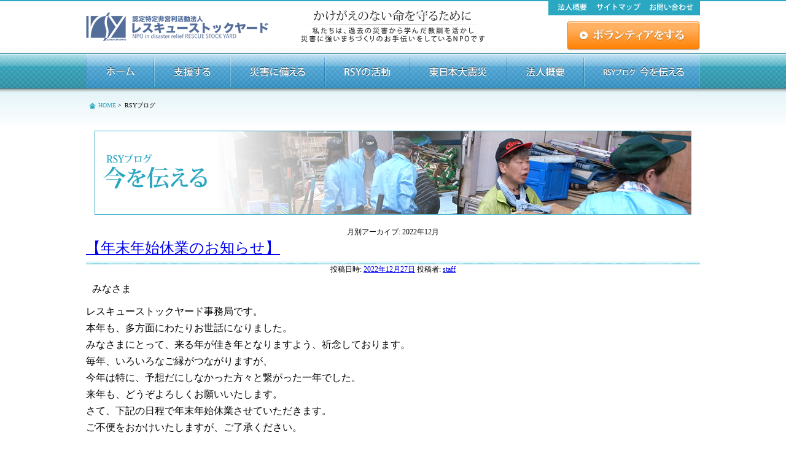

--- FILE ---
content_type: text/html; charset=UTF-8
request_url: https://rsy-nagoya.com/rsy/blog/2022/12
body_size: 38166
content:
<!DOCTYPE html>
<html xmlns:og="http://ogp.me/ns#">
<!--[if IE 6]>
<html id="ie6" lang="ja">
<![endif]-->
<!--[if IE 7]>
<html id="ie7" lang="ja">
<![endif]-->
<!--[if IE 8]>
<html id="ie8" lang="ja">
<![endif]-->
<!--[if !(IE 6) | !(IE 7) | !(IE 8)  ]><!-->
<html lang="ja">
<!--<![endif]-->
<head>
<meta name="keywords" content="NPO,災害,復興,まちづくり">
<meta charset="UTF-8" />
<meta name="viewport" content="width=device-width" />
<meta property="fb:app_id" content="414822891885542" />
<meta property="og:site_name" content="RSY">
<meta property="og:title" content="2022  12月">
<meta property="og:locale" content="ja_JP" />
<meta property="og:type" content="article" />
<meta property="og:url" content="https://rsy-nagoya.com/rsy/blog/2022/12/%e3%80%90%e5%b9%b4%e6%9c%ab%e5%b9%b4%e5%a7%8b%e4%bc%91%e6%a5%ad%e3%81%ae%e3%81%8a%e7%9f%a5%e3%82%89%e3%81%9b%e3%80%91-2.html" /> 
<meta property="og:image" content="https://rsy-nagoya.com/rsywp/wp-content/themes/themeRSY/images/site.png" />

<title>12月 | 2022 | RSYブログ</title>

<link rel="profile" href="http://gmpg.org/xfn/11" />
<link rel="stylesheet" type="text/css" media="all" href="https://rsy-nagoya.com/rsy/wp-content/themes/themeRSY/style.css" />
<link rel="pingback" href="https://rsy-nagoya.com/rsy/xmlrpc.php" />
<!--[if lt IE 9]>
<script src="https://rsy-nagoya.com/rsy/wp-content/themes/twentyeleven/js/html5.js" type="text/javascript"></script>
<![endif]-->
<link rel='dns-prefetch' href='//s.w.org' />
<link rel="alternate" type="application/rss+xml" title="RSYブログ &raquo; フィード" href="https://rsy-nagoya.com/rsy/feed" />
		<script type="text/javascript">
			window._wpemojiSettings = {"baseUrl":"https:\/\/s.w.org\/images\/core\/emoji\/2.2.1\/72x72\/","ext":".png","svgUrl":"https:\/\/s.w.org\/images\/core\/emoji\/2.2.1\/svg\/","svgExt":".svg","source":{"concatemoji":"https:\/\/rsy-nagoya.com\/rsy\/wp-includes\/js\/wp-emoji-release.min.js?ver=4.7.3"}};
			!function(a,b,c){function d(a){var b,c,d,e,f=String.fromCharCode;if(!k||!k.fillText)return!1;switch(k.clearRect(0,0,j.width,j.height),k.textBaseline="top",k.font="600 32px Arial",a){case"flag":return k.fillText(f(55356,56826,55356,56819),0,0),!(j.toDataURL().length<3e3)&&(k.clearRect(0,0,j.width,j.height),k.fillText(f(55356,57331,65039,8205,55356,57096),0,0),b=j.toDataURL(),k.clearRect(0,0,j.width,j.height),k.fillText(f(55356,57331,55356,57096),0,0),c=j.toDataURL(),b!==c);case"emoji4":return k.fillText(f(55357,56425,55356,57341,8205,55357,56507),0,0),d=j.toDataURL(),k.clearRect(0,0,j.width,j.height),k.fillText(f(55357,56425,55356,57341,55357,56507),0,0),e=j.toDataURL(),d!==e}return!1}function e(a){var c=b.createElement("script");c.src=a,c.defer=c.type="text/javascript",b.getElementsByTagName("head")[0].appendChild(c)}var f,g,h,i,j=b.createElement("canvas"),k=j.getContext&&j.getContext("2d");for(i=Array("flag","emoji4"),c.supports={everything:!0,everythingExceptFlag:!0},h=0;h<i.length;h++)c.supports[i[h]]=d(i[h]),c.supports.everything=c.supports.everything&&c.supports[i[h]],"flag"!==i[h]&&(c.supports.everythingExceptFlag=c.supports.everythingExceptFlag&&c.supports[i[h]]);c.supports.everythingExceptFlag=c.supports.everythingExceptFlag&&!c.supports.flag,c.DOMReady=!1,c.readyCallback=function(){c.DOMReady=!0},c.supports.everything||(g=function(){c.readyCallback()},b.addEventListener?(b.addEventListener("DOMContentLoaded",g,!1),a.addEventListener("load",g,!1)):(a.attachEvent("onload",g),b.attachEvent("onreadystatechange",function(){"complete"===b.readyState&&c.readyCallback()})),f=c.source||{},f.concatemoji?e(f.concatemoji):f.wpemoji&&f.twemoji&&(e(f.twemoji),e(f.wpemoji)))}(window,document,window._wpemojiSettings);
		</script>
		<style type="text/css">
img.wp-smiley,
img.emoji {
	display: inline !important;
	border: none !important;
	box-shadow: none !important;
	height: 1em !important;
	width: 1em !important;
	margin: 0 .07em !important;
	vertical-align: -0.1em !important;
	background: none !important;
	padding: 0 !important;
}
</style>
<link rel='https://api.w.org/' href='https://rsy-nagoya.com/rsy/wp-json/' />
<link rel="EditURI" type="application/rsd+xml" title="RSD" href="https://rsy-nagoya.com/rsy/xmlrpc.php?rsd" />
<link rel="wlwmanifest" type="application/wlwmanifest+xml" href="https://rsy-nagoya.com/rsy/wp-includes/wlwmanifest.xml" /> 
<meta name="generator" content="WordPress 4.7.3" />
<style data-context="foundation-flickity-css">/*! Flickity v2.0.2
http://flickity.metafizzy.co
---------------------------------------------- */.flickity-enabled{position:relative}.flickity-enabled:focus{outline:0}.flickity-viewport{overflow:hidden;position:relative;height:100%}.flickity-slider{position:absolute;width:100%;height:100%}.flickity-enabled.is-draggable{-webkit-tap-highlight-color:transparent;tap-highlight-color:transparent;-webkit-user-select:none;-moz-user-select:none;-ms-user-select:none;user-select:none}.flickity-enabled.is-draggable .flickity-viewport{cursor:move;cursor:-webkit-grab;cursor:grab}.flickity-enabled.is-draggable .flickity-viewport.is-pointer-down{cursor:-webkit-grabbing;cursor:grabbing}.flickity-prev-next-button{position:absolute;top:50%;width:44px;height:44px;border:none;border-radius:50%;background:#fff;background:hsla(0,0%,100%,.75);cursor:pointer;-webkit-transform:translateY(-50%);transform:translateY(-50%)}.flickity-prev-next-button:hover{background:#fff}.flickity-prev-next-button:focus{outline:0;box-shadow:0 0 0 5px #09F}.flickity-prev-next-button:active{opacity:.6}.flickity-prev-next-button.previous{left:10px}.flickity-prev-next-button.next{right:10px}.flickity-rtl .flickity-prev-next-button.previous{left:auto;right:10px}.flickity-rtl .flickity-prev-next-button.next{right:auto;left:10px}.flickity-prev-next-button:disabled{opacity:.3;cursor:auto}.flickity-prev-next-button svg{position:absolute;left:20%;top:20%;width:60%;height:60%}.flickity-prev-next-button .arrow{fill:#333}.flickity-page-dots{position:absolute;width:100%;bottom:-25px;padding:0;margin:0;list-style:none;text-align:center;line-height:1}.flickity-rtl .flickity-page-dots{direction:rtl}.flickity-page-dots .dot{display:inline-block;width:10px;height:10px;margin:0 8px;background:#333;border-radius:50%;opacity:.25;cursor:pointer}.flickity-page-dots .dot.is-selected{opacity:1}</style><style data-context="foundation-slideout-css">.slideout-menu{position:fixed;left:0;top:0;bottom:0;right:auto;z-index:0;width:256px;overflow-y:auto;-webkit-overflow-scrolling:touch;display:none}.slideout-menu.pushit-right{left:auto;right:0}.slideout-panel{position:relative;z-index:1;will-change:transform}.slideout-open,.slideout-open .slideout-panel,.slideout-open body{overflow:hidden}.slideout-open .slideout-menu{display:block}.pushit{display:none}</style><style type="text/css" id="custom-background-css">
body.custom-background { background-color: #f1f1f1; }
</style>
<style>.ios7.web-app-mode.has-fixed header{ background-color: rgba(3,122,221,.88);}</style>
<link href="https://rsy-nagoya.com/rsy/wp-content/themes/themeRSY/favicon.ico" rel="shortcut icon" />
<link rel="apple-touch-icon" href="https://rsy-nagoya.com/rsy/wp-content/themes/themeRSY/rsyicon.png" />
<script type="text/javascript" src="/js/jquery.min.js"></script>
<script type="text/javascript" src="/js/script.js"></script>
<script type="text/javascript" src="/js/nav.js"></script>

<!--テスト-->
</head>

<body class="archive date custom-background two-column right-sidebar">
<div id="wrapper">
<div id="header">
<div id="headerIn">
<p id="headline"><a href="/" title="NPO法人 レスキューストックヤード(RSY)">NPO法人 レスキューストックヤード(RSY)</a></p>
<p id="copy" class="text">かけがえのない命を守るために　私たちは、過去の災害から学んだ教訓を活かし災害に強いまちづくりのお手伝いをしているNPOです。</p>
<ul>
<li id="summary" class="text"><a href="/rsyabout/" title="法人概要">法人概要</a></li>
<li id="sitemap" class="text"><a href="/site_map.html" title="サイトマップ">サイトマップ</a></li>
<li id="contact" class="text"><a target="_blank" href="https://docs.google.com/forms/d/e/1FAIpQLSfmJDKhPnSVzYmrWcz0fgtI7hYVA8oYKd2UAR65SgkHkUUGLA/viewform">お問い合わせ</a></li>
</ul>
<p class="mutual_help"><a href="/volunteer/volunteer.html" title="ボランティアをする"><img src="/img/header/btn.png" width="217" height="47" alt="ボランティアをする" /></a></p>
</div>
</div>
<div id="nav">
<ul>
<li id="nav01"><a href="/">ホーム</a></li>
<li id="nav02"><span>支援する</span></li>
<li id="nav03"><span>災害に備える</span></li>
<li id="nav04"><a href="/activity">RSYの活動</a></li>
<li id="nav05"><a href="/higasinihon/">東日本大震災</a></li>
<li id="nav06"><a href="/rsyabout/">法人概要</a></li>
<li id="nav07"><a href="/rsy/">RSYブログ</a></li>
</ul>
</div>
<ul id="navList">
<li id="navListVolunteer">
<ul>
<li><a href="/volunteer/volunteer.html">ボランティアに参加する</a></li>
<li><a href="/volunteer/volknowledge.html">災害ボラの予備知識</a></li>
<li><a href="/volunteer/kifu.html">RSYに寄付をする</a></li>
<li><a href="/volunteer/rsykaiin.html">RSY会員</a></li>
<li><a href="/volunteer/sizai.html">支援物資等を提供する</a></li>
<li><a href="/volunteer/benri.html">便利情報一覧</a></li>
<li><a href="/volunteer/knowhow.html">お役立ちノウハウ</a></li>
</ul>
</li>
<li id="navListDisasterPrevention">
<ul>
<li><a href="/disaster-prevention/kouen.html">講演・イベント企画</a></li>
<li><a href="/disaster-prevention/shop.html">RSYショップ</a></li>
<li><a href="/disaster-prevention/mame.html">まめ豆知識</a></li>
<li><a href="/disaster-prevention/kengai.html">県外避難を考える</a></li>
</ul>
</li>
<li id="navListActivity">
<ul>
<li><a href="/activity/yorisou.html">被災者支援</a></li>
<li><a href="/activity/manabu.html">地域防災・減災啓発活動</a></li>
<li><a href="/activity/hitori.html">災害時要配慮者支援</a></li>
<li><a href="/activity/join.html">ネットワーク拡充</a></li>
<li><a href="/activity/aruaru.html">機関紙「あるある」</a></li>
</ul>
</li>
<li id="navListHigasinihon">
<ul>
<li><a href="/higasinihon/hichigahamaabout.html">RSYと七ヶ浜</a></li>
<li><a href="/higasinihon/hichigahamaat.html">七ヶ浜を支える</a></li>
<li><a href="/higasinihon/fromnagoya.html">名古屋から支える</a></li>
<li><a href="/higasinihon/tomoni.html">ともに支える</a></li>
</ul>
</li>
<li id="navListRsyabout">
<ul>
<li><a href="/rsyabout/aisatu.html">代表理事ごあいさつ</a></li>
<li><a href="/rsyabout/enkaku.html">沿革</a></li>
<li><a href="/rsyabout/teikan.html">定款</a></li>
<li><a href="/rsyabout/staff.html">スタッフ紹介</a></li>
<li><a href="/rsyabout/access.html">アクセス</a></li>
</ul>
</li>
</ul>
</div>
<div id="crumb">
<ul>
<li><a href="/index.html" title="レスキューストックヤード トップページ">HOME</a>&nbsp;&gt;</li>
<li>RSYブログ</li>
</ul>
</div>
<div id="contents">
<div id="blogPhoto"><a href="/rsy/">RSYブログ 今を伝える</a></div>
		<section id="primary">
			<div id="content" role="main">

			
				<header class="page-header">
					<h1 class="page-title">
													月別アーカイブ: <span>2022年12月</span>											</h1>
				</header>

				
								
					
	<article id="post-17218" class="post-17218 post type-post status-publish format-standard hentry category-21">
		<header class="entry-header">
						<h1 class="entry-title"><a href="https://rsy-nagoya.com/rsy/blog/2022/12/%e3%80%90%e5%b9%b4%e6%9c%ab%e5%b9%b4%e5%a7%8b%e4%bc%91%e6%a5%ad%e3%81%ae%e3%81%8a%e7%9f%a5%e3%82%89%e3%81%9b%e3%80%91-2.html" rel="bookmark">【年末年始休業のお知らせ】</a></h1>
			
						<div class="entry-meta">
				<span class="sep">投稿日時: </span><a href="https://rsy-nagoya.com/rsy/blog/2022/12/%e3%80%90%e5%b9%b4%e6%9c%ab%e5%b9%b4%e5%a7%8b%e4%bc%91%e6%a5%ad%e3%81%ae%e3%81%8a%e7%9f%a5%e3%82%89%e3%81%9b%e3%80%91-2.html" title="5:38 PM" rel="bookmark"><time class="entry-date" datetime="2022-12-27T17:38:33+00:00">2022年12月27日</time></a><span class="by-author"> <span class="sep"> 投稿者: </span> <span class="author vcard"><a class="url fn n" href="https://rsy-nagoya.com/rsy/blog/author/staff" title="staff の投稿をすべて表示" rel="author">staff</a></span></span>			</div><!-- .entry-meta -->
			
					</header><!-- .entry-header -->

				<div class="entry-content">
			<p>みなさま</p>
<div>
<div></div>
<div>レスキューストックヤード事務局です。</div>
<div>本年も、多方面にわたりお世話になりました。</div>
<div>
<div>みなさまにとって、来る年が佳き年となりますよう、<wbr />祈念しております。</div>
<div>毎年、いろいろなご縁がつながりますが、</div>
<div>今年は特に、予想だにしなかった方々と繋がった一年でした。</div>
<div>来年も、どうぞよろしくお願いいたします。</div>
<div></div>
<div>さて、下記の日程で年末年始休業させていただきます。</div>
<div>ご不便をおかけいたしますが、ご了承ください。</div>
<div></div>
<div></div>
<div>
<div>
<p><strong>名古屋事務所（ふくしま支援室共）：</strong></p>
<p><strong>１２月２８日（水）　～　１月４日（水）　</strong></p>
<p>★１月５日（木）より、通常通りです。</p>
</div>
</div>
</div>
<div></div>
<p>&#8212;</p>
<div class="gmail_signature" dir="ltr" data-smartmail="gmail_signature">
<div dir="ltr">
<div>
<div dir="ltr">
<div>
<div dir="ltr"><span style="color: #888888;"><br />
</span></p>
<div>============================================</div>
<div>
<div>★2015年4月1日より当法人は「認定NPO法人」となりました。</div>
<div>============================================</div>
<div>▼認定NPO法人に寄付すると・・・・</div>
<div>・ご寄付いただいた個人の方は、確定申告することで、所得税等の控除が受けられます。</div>
</div>
<div>・法人様からのご寄付に際しては損金扱いが可能となります（上限あり）。</div>
<div>※RSYの賛助会員の場合、寄付者扱いとなります。<br />
くわしくは、事務局まで！</div>
<div></div>
<div>▼会員継続のお申し込みはこちら</div>
<div><a href="http://www.rsy-nagoya.com/volunteer/rsykaiin.html" target="_blank">http://www.rsy-nagoya.com/volunteer/rsykaiin.html</a></div>
<div></div>
<div>▼ご寄付のお申し込みはこちら</div>
<div><a href="http://www.rsy-nagoya.com/volunteer/kifu.html" target="_blank">http://www.rsy-nagoya.com/volunteer/kifu.html</a></div>
<div>＝＝＝＝＝＝＝＝＝＝＝＝＝＝＝＝＝＝＝＝＝＝＝＝＝＝＝</div>
<div></div>
<div>★ボランティア募集中情報はこちら</div>
<div><span style="color: #1155cc; font-family: arial, sans-serif;"><u><a href="http://www.rsy-nagoya.com/volunteer/volunteer.html" target="_blank">http://www.rsy-nagoya.com/volunteer/volunteer.html</a></u></span></div>
<p><span style="color: #888888;"><br />
RSY事務局<br />
&#8212;&#8212;&#8212;&#8212;&#8212;&#8212;&#8212;&#8212;&#8212;&#8212;&#8212;&#8212;&#8212;&#8212;<br />
特定非営利活動法人レスキューストックヤード<br />
461-0001 名古屋市東区泉1-13-34 名建協2階<br />
TEL:052-253-7550 FAX:052-253-7552<br />
Mail <a href="mailto:info@rsy-nagoya.com" target="_blank">info@rsy-nagoya.com</a><br />
Web <a href="http://rsy-nagoya.com/" target="_blank">http://rsy-nagoya.com/</a><br />
facebook:rsy.nagoya twitter:rescuestockyard<br />
&#8212;&#8212;&#8212;&#8212;&#8212;&#8212;&#8212;&#8212;&#8212;&#8212;&#8212;&#8212;&#8212;&#8212;</span></div>
</div>
</div>
</div>
</div>
</div>
</div>
					</div><!-- .entry-content -->
		
		<footer class="entry-meta">
												<span class="cat-links">
				<span class="entry-utility-prep entry-utility-prep-cat-links">カテゴリー:</span> <a href="https://rsy-nagoya.com/rsy/blog/category/%e3%82%a4%e3%83%99%e3%83%b3%e3%83%88" rel="category tag">イベント</a>			</span>
															
			
					</footer><!-- .entry-meta -->
	</article><!-- #post-17218 -->

				
				
			
			</div><!-- #content -->
		</section><!-- #primary -->

		<div id="secondary" class="widget-area" role="complementary">
			
				<aside id="archives" class="widget">
					<h3 class="widget-title">アーカイブ</h3>
					<ul>
							<li><a href='https://rsy-nagoya.com/rsy/blog/2026/01'>2026年1月</a></li>
	<li><a href='https://rsy-nagoya.com/rsy/blog/2025/12'>2025年12月</a></li>
	<li><a href='https://rsy-nagoya.com/rsy/blog/2025/11'>2025年11月</a></li>
	<li><a href='https://rsy-nagoya.com/rsy/blog/2025/10'>2025年10月</a></li>
	<li><a href='https://rsy-nagoya.com/rsy/blog/2025/09'>2025年9月</a></li>
	<li><a href='https://rsy-nagoya.com/rsy/blog/2025/08'>2025年8月</a></li>
	<li><a href='https://rsy-nagoya.com/rsy/blog/2025/07'>2025年7月</a></li>
	<li><a href='https://rsy-nagoya.com/rsy/blog/2025/06'>2025年6月</a></li>
	<li><a href='https://rsy-nagoya.com/rsy/blog/2025/05'>2025年5月</a></li>
	<li><a href='https://rsy-nagoya.com/rsy/blog/2025/04'>2025年4月</a></li>
	<li><a href='https://rsy-nagoya.com/rsy/blog/2025/03'>2025年3月</a></li>
	<li><a href='https://rsy-nagoya.com/rsy/blog/2025/02'>2025年2月</a></li>
	<li><a href='https://rsy-nagoya.com/rsy/blog/2025/01'>2025年1月</a></li>
	<li><a href='https://rsy-nagoya.com/rsy/blog/2024/12'>2024年12月</a></li>
	<li><a href='https://rsy-nagoya.com/rsy/blog/2024/11'>2024年11月</a></li>
	<li><a href='https://rsy-nagoya.com/rsy/blog/2024/10'>2024年10月</a></li>
	<li><a href='https://rsy-nagoya.com/rsy/blog/2024/09'>2024年9月</a></li>
	<li><a href='https://rsy-nagoya.com/rsy/blog/2024/08'>2024年8月</a></li>
	<li><a href='https://rsy-nagoya.com/rsy/blog/2024/07'>2024年7月</a></li>
	<li><a href='https://rsy-nagoya.com/rsy/blog/2024/06'>2024年6月</a></li>
	<li><a href='https://rsy-nagoya.com/rsy/blog/2024/05'>2024年5月</a></li>
	<li><a href='https://rsy-nagoya.com/rsy/blog/2024/04'>2024年4月</a></li>
	<li><a href='https://rsy-nagoya.com/rsy/blog/2024/03'>2024年3月</a></li>
	<li><a href='https://rsy-nagoya.com/rsy/blog/2024/02'>2024年2月</a></li>
	<li><a href='https://rsy-nagoya.com/rsy/blog/2024/01'>2024年1月</a></li>
	<li><a href='https://rsy-nagoya.com/rsy/blog/2023/12'>2023年12月</a></li>
	<li><a href='https://rsy-nagoya.com/rsy/blog/2023/11'>2023年11月</a></li>
	<li><a href='https://rsy-nagoya.com/rsy/blog/2023/10'>2023年10月</a></li>
	<li><a href='https://rsy-nagoya.com/rsy/blog/2023/09'>2023年9月</a></li>
	<li><a href='https://rsy-nagoya.com/rsy/blog/2023/08'>2023年8月</a></li>
	<li><a href='https://rsy-nagoya.com/rsy/blog/2023/07'>2023年7月</a></li>
	<li><a href='https://rsy-nagoya.com/rsy/blog/2023/06'>2023年6月</a></li>
	<li><a href='https://rsy-nagoya.com/rsy/blog/2023/05'>2023年5月</a></li>
	<li><a href='https://rsy-nagoya.com/rsy/blog/2023/04'>2023年4月</a></li>
	<li><a href='https://rsy-nagoya.com/rsy/blog/2023/03'>2023年3月</a></li>
	<li><a href='https://rsy-nagoya.com/rsy/blog/2023/02'>2023年2月</a></li>
	<li><a href='https://rsy-nagoya.com/rsy/blog/2023/01'>2023年1月</a></li>
	<li><a href='https://rsy-nagoya.com/rsy/blog/2022/12'>2022年12月</a></li>
	<li><a href='https://rsy-nagoya.com/rsy/blog/2022/10'>2022年10月</a></li>
	<li><a href='https://rsy-nagoya.com/rsy/blog/2022/09'>2022年9月</a></li>
	<li><a href='https://rsy-nagoya.com/rsy/blog/2022/08'>2022年8月</a></li>
	<li><a href='https://rsy-nagoya.com/rsy/blog/2022/07'>2022年7月</a></li>
	<li><a href='https://rsy-nagoya.com/rsy/blog/2022/06'>2022年6月</a></li>
	<li><a href='https://rsy-nagoya.com/rsy/blog/2022/05'>2022年5月</a></li>
	<li><a href='https://rsy-nagoya.com/rsy/blog/2022/04'>2022年4月</a></li>
	<li><a href='https://rsy-nagoya.com/rsy/blog/2022/03'>2022年3月</a></li>
	<li><a href='https://rsy-nagoya.com/rsy/blog/2022/02'>2022年2月</a></li>
	<li><a href='https://rsy-nagoya.com/rsy/blog/2022/01'>2022年1月</a></li>
	<li><a href='https://rsy-nagoya.com/rsy/blog/2021/12'>2021年12月</a></li>
	<li><a href='https://rsy-nagoya.com/rsy/blog/2021/11'>2021年11月</a></li>
	<li><a href='https://rsy-nagoya.com/rsy/blog/2021/10'>2021年10月</a></li>
	<li><a href='https://rsy-nagoya.com/rsy/blog/2021/09'>2021年9月</a></li>
	<li><a href='https://rsy-nagoya.com/rsy/blog/2021/08'>2021年8月</a></li>
	<li><a href='https://rsy-nagoya.com/rsy/blog/2021/07'>2021年7月</a></li>
	<li><a href='https://rsy-nagoya.com/rsy/blog/2021/06'>2021年6月</a></li>
	<li><a href='https://rsy-nagoya.com/rsy/blog/2021/05'>2021年5月</a></li>
	<li><a href='https://rsy-nagoya.com/rsy/blog/2021/04'>2021年4月</a></li>
	<li><a href='https://rsy-nagoya.com/rsy/blog/2021/03'>2021年3月</a></li>
	<li><a href='https://rsy-nagoya.com/rsy/blog/2021/02'>2021年2月</a></li>
	<li><a href='https://rsy-nagoya.com/rsy/blog/2021/01'>2021年1月</a></li>
	<li><a href='https://rsy-nagoya.com/rsy/blog/2020/12'>2020年12月</a></li>
	<li><a href='https://rsy-nagoya.com/rsy/blog/2020/11'>2020年11月</a></li>
	<li><a href='https://rsy-nagoya.com/rsy/blog/2020/10'>2020年10月</a></li>
	<li><a href='https://rsy-nagoya.com/rsy/blog/2020/09'>2020年9月</a></li>
	<li><a href='https://rsy-nagoya.com/rsy/blog/2020/08'>2020年8月</a></li>
	<li><a href='https://rsy-nagoya.com/rsy/blog/2020/07'>2020年7月</a></li>
	<li><a href='https://rsy-nagoya.com/rsy/blog/2020/06'>2020年6月</a></li>
	<li><a href='https://rsy-nagoya.com/rsy/blog/2020/05'>2020年5月</a></li>
	<li><a href='https://rsy-nagoya.com/rsy/blog/2020/04'>2020年4月</a></li>
	<li><a href='https://rsy-nagoya.com/rsy/blog/2020/03'>2020年3月</a></li>
	<li><a href='https://rsy-nagoya.com/rsy/blog/2020/02'>2020年2月</a></li>
	<li><a href='https://rsy-nagoya.com/rsy/blog/2020/01'>2020年1月</a></li>
	<li><a href='https://rsy-nagoya.com/rsy/blog/2019/12'>2019年12月</a></li>
	<li><a href='https://rsy-nagoya.com/rsy/blog/2019/11'>2019年11月</a></li>
	<li><a href='https://rsy-nagoya.com/rsy/blog/2019/10'>2019年10月</a></li>
	<li><a href='https://rsy-nagoya.com/rsy/blog/2019/09'>2019年9月</a></li>
	<li><a href='https://rsy-nagoya.com/rsy/blog/2019/08'>2019年8月</a></li>
	<li><a href='https://rsy-nagoya.com/rsy/blog/2019/07'>2019年7月</a></li>
	<li><a href='https://rsy-nagoya.com/rsy/blog/2019/06'>2019年6月</a></li>
	<li><a href='https://rsy-nagoya.com/rsy/blog/2019/05'>2019年5月</a></li>
	<li><a href='https://rsy-nagoya.com/rsy/blog/2019/04'>2019年4月</a></li>
	<li><a href='https://rsy-nagoya.com/rsy/blog/2019/03'>2019年3月</a></li>
	<li><a href='https://rsy-nagoya.com/rsy/blog/2019/02'>2019年2月</a></li>
	<li><a href='https://rsy-nagoya.com/rsy/blog/2019/01'>2019年1月</a></li>
	<li><a href='https://rsy-nagoya.com/rsy/blog/2018/12'>2018年12月</a></li>
	<li><a href='https://rsy-nagoya.com/rsy/blog/2018/11'>2018年11月</a></li>
	<li><a href='https://rsy-nagoya.com/rsy/blog/2018/10'>2018年10月</a></li>
	<li><a href='https://rsy-nagoya.com/rsy/blog/2018/09'>2018年9月</a></li>
	<li><a href='https://rsy-nagoya.com/rsy/blog/2018/08'>2018年8月</a></li>
	<li><a href='https://rsy-nagoya.com/rsy/blog/2018/07'>2018年7月</a></li>
	<li><a href='https://rsy-nagoya.com/rsy/blog/2018/06'>2018年6月</a></li>
	<li><a href='https://rsy-nagoya.com/rsy/blog/2018/05'>2018年5月</a></li>
	<li><a href='https://rsy-nagoya.com/rsy/blog/2018/04'>2018年4月</a></li>
	<li><a href='https://rsy-nagoya.com/rsy/blog/2018/03'>2018年3月</a></li>
	<li><a href='https://rsy-nagoya.com/rsy/blog/2018/02'>2018年2月</a></li>
	<li><a href='https://rsy-nagoya.com/rsy/blog/2018/01'>2018年1月</a></li>
	<li><a href='https://rsy-nagoya.com/rsy/blog/2017/12'>2017年12月</a></li>
	<li><a href='https://rsy-nagoya.com/rsy/blog/2017/11'>2017年11月</a></li>
	<li><a href='https://rsy-nagoya.com/rsy/blog/2017/10'>2017年10月</a></li>
	<li><a href='https://rsy-nagoya.com/rsy/blog/2017/09'>2017年9月</a></li>
	<li><a href='https://rsy-nagoya.com/rsy/blog/2017/08'>2017年8月</a></li>
	<li><a href='https://rsy-nagoya.com/rsy/blog/2017/07'>2017年7月</a></li>
	<li><a href='https://rsy-nagoya.com/rsy/blog/2017/06'>2017年6月</a></li>
	<li><a href='https://rsy-nagoya.com/rsy/blog/2017/05'>2017年5月</a></li>
	<li><a href='https://rsy-nagoya.com/rsy/blog/2017/04'>2017年4月</a></li>
	<li><a href='https://rsy-nagoya.com/rsy/blog/2017/03'>2017年3月</a></li>
	<li><a href='https://rsy-nagoya.com/rsy/blog/2017/02'>2017年2月</a></li>
	<li><a href='https://rsy-nagoya.com/rsy/blog/2017/01'>2017年1月</a></li>
	<li><a href='https://rsy-nagoya.com/rsy/blog/2016/12'>2016年12月</a></li>
	<li><a href='https://rsy-nagoya.com/rsy/blog/2016/11'>2016年11月</a></li>
	<li><a href='https://rsy-nagoya.com/rsy/blog/2016/10'>2016年10月</a></li>
	<li><a href='https://rsy-nagoya.com/rsy/blog/2016/09'>2016年9月</a></li>
	<li><a href='https://rsy-nagoya.com/rsy/blog/2016/08'>2016年8月</a></li>
	<li><a href='https://rsy-nagoya.com/rsy/blog/2016/07'>2016年7月</a></li>
	<li><a href='https://rsy-nagoya.com/rsy/blog/2016/06'>2016年6月</a></li>
	<li><a href='https://rsy-nagoya.com/rsy/blog/2016/05'>2016年5月</a></li>
	<li><a href='https://rsy-nagoya.com/rsy/blog/2016/04'>2016年4月</a></li>
	<li><a href='https://rsy-nagoya.com/rsy/blog/2016/03'>2016年3月</a></li>
	<li><a href='https://rsy-nagoya.com/rsy/blog/2016/02'>2016年2月</a></li>
	<li><a href='https://rsy-nagoya.com/rsy/blog/2016/01'>2016年1月</a></li>
	<li><a href='https://rsy-nagoya.com/rsy/blog/2015/12'>2015年12月</a></li>
	<li><a href='https://rsy-nagoya.com/rsy/blog/2015/11'>2015年11月</a></li>
	<li><a href='https://rsy-nagoya.com/rsy/blog/2015/10'>2015年10月</a></li>
	<li><a href='https://rsy-nagoya.com/rsy/blog/2015/09'>2015年9月</a></li>
	<li><a href='https://rsy-nagoya.com/rsy/blog/2015/08'>2015年8月</a></li>
	<li><a href='https://rsy-nagoya.com/rsy/blog/2015/07'>2015年7月</a></li>
	<li><a href='https://rsy-nagoya.com/rsy/blog/2015/06'>2015年6月</a></li>
	<li><a href='https://rsy-nagoya.com/rsy/blog/2015/05'>2015年5月</a></li>
	<li><a href='https://rsy-nagoya.com/rsy/blog/2015/04'>2015年4月</a></li>
	<li><a href='https://rsy-nagoya.com/rsy/blog/2015/03'>2015年3月</a></li>
	<li><a href='https://rsy-nagoya.com/rsy/blog/2015/02'>2015年2月</a></li>
	<li><a href='https://rsy-nagoya.com/rsy/blog/2015/01'>2015年1月</a></li>
	<li><a href='https://rsy-nagoya.com/rsy/blog/2014/12'>2014年12月</a></li>
	<li><a href='https://rsy-nagoya.com/rsy/blog/2014/11'>2014年11月</a></li>
	<li><a href='https://rsy-nagoya.com/rsy/blog/2014/10'>2014年10月</a></li>
	<li><a href='https://rsy-nagoya.com/rsy/blog/2014/09'>2014年9月</a></li>
	<li><a href='https://rsy-nagoya.com/rsy/blog/2014/08'>2014年8月</a></li>
	<li><a href='https://rsy-nagoya.com/rsy/blog/2014/07'>2014年7月</a></li>
	<li><a href='https://rsy-nagoya.com/rsy/blog/2014/06'>2014年6月</a></li>
	<li><a href='https://rsy-nagoya.com/rsy/blog/2014/05'>2014年5月</a></li>
	<li><a href='https://rsy-nagoya.com/rsy/blog/2014/04'>2014年4月</a></li>
	<li><a href='https://rsy-nagoya.com/rsy/blog/2014/03'>2014年3月</a></li>
	<li><a href='https://rsy-nagoya.com/rsy/blog/2014/02'>2014年2月</a></li>
	<li><a href='https://rsy-nagoya.com/rsy/blog/2014/01'>2014年1月</a></li>
	<li><a href='https://rsy-nagoya.com/rsy/blog/2013/12'>2013年12月</a></li>
	<li><a href='https://rsy-nagoya.com/rsy/blog/2013/11'>2013年11月</a></li>
	<li><a href='https://rsy-nagoya.com/rsy/blog/2013/10'>2013年10月</a></li>
	<li><a href='https://rsy-nagoya.com/rsy/blog/2013/09'>2013年9月</a></li>
	<li><a href='https://rsy-nagoya.com/rsy/blog/2013/08'>2013年8月</a></li>
	<li><a href='https://rsy-nagoya.com/rsy/blog/2013/07'>2013年7月</a></li>
	<li><a href='https://rsy-nagoya.com/rsy/blog/2013/06'>2013年6月</a></li>
	<li><a href='https://rsy-nagoya.com/rsy/blog/2013/05'>2013年5月</a></li>
	<li><a href='https://rsy-nagoya.com/rsy/blog/2013/04'>2013年4月</a></li>
	<li><a href='https://rsy-nagoya.com/rsy/blog/2013/03'>2013年3月</a></li>
	<li><a href='https://rsy-nagoya.com/rsy/blog/2013/02'>2013年2月</a></li>
	<li><a href='https://rsy-nagoya.com/rsy/blog/2013/01'>2013年1月</a></li>
	<li><a href='https://rsy-nagoya.com/rsy/blog/2012/12'>2012年12月</a></li>
	<li><a href='https://rsy-nagoya.com/rsy/blog/2012/11'>2012年11月</a></li>
	<li><a href='https://rsy-nagoya.com/rsy/blog/2012/10'>2012年10月</a></li>
	<li><a href='https://rsy-nagoya.com/rsy/blog/2012/09'>2012年9月</a></li>
	<li><a href='https://rsy-nagoya.com/rsy/blog/2012/08'>2012年8月</a></li>
	<li><a href='https://rsy-nagoya.com/rsy/blog/2012/07'>2012年7月</a></li>
	<li><a href='https://rsy-nagoya.com/rsy/blog/2012/06'>2012年6月</a></li>
	<li><a href='https://rsy-nagoya.com/rsy/blog/2012/05'>2012年5月</a></li>
	<li><a href='https://rsy-nagoya.com/rsy/blog/2012/04'>2012年4月</a></li>
	<li><a href='https://rsy-nagoya.com/rsy/blog/2012/03'>2012年3月</a></li>
	<li><a href='https://rsy-nagoya.com/rsy/blog/2012/02'>2012年2月</a></li>
	<li><a href='https://rsy-nagoya.com/rsy/blog/2012/01'>2012年1月</a></li>
	<li><a href='https://rsy-nagoya.com/rsy/blog/2011/12'>2011年12月</a></li>
	<li><a href='https://rsy-nagoya.com/rsy/blog/2011/11'>2011年11月</a></li>
	<li><a href='https://rsy-nagoya.com/rsy/blog/2011/10'>2011年10月</a></li>
	<li><a href='https://rsy-nagoya.com/rsy/blog/2011/09'>2011年9月</a></li>
	<li><a href='https://rsy-nagoya.com/rsy/blog/2011/08'>2011年8月</a></li>
	<li><a href='https://rsy-nagoya.com/rsy/blog/2011/07'>2011年7月</a></li>
	<li><a href='https://rsy-nagoya.com/rsy/blog/2011/06'>2011年6月</a></li>
	<li><a href='https://rsy-nagoya.com/rsy/blog/2011/05'>2011年5月</a></li>
	<li><a href='https://rsy-nagoya.com/rsy/blog/2011/04'>2011年4月</a></li>
	<li><a href='https://rsy-nagoya.com/rsy/blog/2011/03'>2011年3月</a></li>
	<li><a href='https://rsy-nagoya.com/rsy/blog/2011/02'>2011年2月</a></li>
	<li><a href='https://rsy-nagoya.com/rsy/blog/2011/01'>2011年1月</a></li>
	<li><a href='https://rsy-nagoya.com/rsy/blog/2010/12'>2010年12月</a></li>
	<li><a href='https://rsy-nagoya.com/rsy/blog/2010/11'>2010年11月</a></li>
	<li><a href='https://rsy-nagoya.com/rsy/blog/2010/10'>2010年10月</a></li>
	<li><a href='https://rsy-nagoya.com/rsy/blog/2010/09'>2010年9月</a></li>
	<li><a href='https://rsy-nagoya.com/rsy/blog/2010/08'>2010年8月</a></li>
	<li><a href='https://rsy-nagoya.com/rsy/blog/2010/07'>2010年7月</a></li>
	<li><a href='https://rsy-nagoya.com/rsy/blog/2010/06'>2010年6月</a></li>
	<li><a href='https://rsy-nagoya.com/rsy/blog/2010/05'>2010年5月</a></li>
	<li><a href='https://rsy-nagoya.com/rsy/blog/2010/04'>2010年4月</a></li>
	<li><a href='https://rsy-nagoya.com/rsy/blog/2010/03'>2010年3月</a></li>
	<li><a href='https://rsy-nagoya.com/rsy/blog/2010/02'>2010年2月</a></li>
	<li><a href='https://rsy-nagoya.com/rsy/blog/2010/01'>2010年1月</a></li>
	<li><a href='https://rsy-nagoya.com/rsy/blog/2009/12'>2009年12月</a></li>
	<li><a href='https://rsy-nagoya.com/rsy/blog/2009/11'>2009年11月</a></li>
	<li><a href='https://rsy-nagoya.com/rsy/blog/2009/10'>2009年10月</a></li>
	<li><a href='https://rsy-nagoya.com/rsy/blog/2009/09'>2009年9月</a></li>
	<li><a href='https://rsy-nagoya.com/rsy/blog/2009/08'>2009年8月</a></li>
	<li><a href='https://rsy-nagoya.com/rsy/blog/2009/07'>2009年7月</a></li>
	<li><a href='https://rsy-nagoya.com/rsy/blog/2009/06'>2009年6月</a></li>
	<li><a href='https://rsy-nagoya.com/rsy/blog/2009/05'>2009年5月</a></li>
	<li><a href='https://rsy-nagoya.com/rsy/blog/2009/04'>2009年4月</a></li>
	<li><a href='https://rsy-nagoya.com/rsy/blog/2009/03'>2009年3月</a></li>
	<li><a href='https://rsy-nagoya.com/rsy/blog/2009/02'>2009年2月</a></li>
	<li><a href='https://rsy-nagoya.com/rsy/blog/2009/01'>2009年1月</a></li>
	<li><a href='https://rsy-nagoya.com/rsy/blog/2008/12'>2008年12月</a></li>
	<li><a href='https://rsy-nagoya.com/rsy/blog/2008/11'>2008年11月</a></li>
	<li><a href='https://rsy-nagoya.com/rsy/blog/2008/10'>2008年10月</a></li>
	<li><a href='https://rsy-nagoya.com/rsy/blog/2008/09'>2008年9月</a></li>
	<li><a href='https://rsy-nagoya.com/rsy/blog/2008/08'>2008年8月</a></li>
	<li><a href='https://rsy-nagoya.com/rsy/blog/2008/07'>2008年7月</a></li>
	<li><a href='https://rsy-nagoya.com/rsy/blog/2008/06'>2008年6月</a></li>
	<li><a href='https://rsy-nagoya.com/rsy/blog/2008/05'>2008年5月</a></li>
	<li><a href='https://rsy-nagoya.com/rsy/blog/2008/04'>2008年4月</a></li>
	<li><a href='https://rsy-nagoya.com/rsy/blog/2008/03'>2008年3月</a></li>
	<li><a href='https://rsy-nagoya.com/rsy/blog/2008/02'>2008年2月</a></li>
	<li><a href='https://rsy-nagoya.com/rsy/blog/2008/01'>2008年1月</a></li>
	<li><a href='https://rsy-nagoya.com/rsy/blog/2007/12'>2007年12月</a></li>
	<li><a href='https://rsy-nagoya.com/rsy/blog/2007/11'>2007年11月</a></li>
	<li><a href='https://rsy-nagoya.com/rsy/blog/2007/10'>2007年10月</a></li>
	<li><a href='https://rsy-nagoya.com/rsy/blog/2007/09'>2007年9月</a></li>
	<li><a href='https://rsy-nagoya.com/rsy/blog/2007/08'>2007年8月</a></li>
	<li><a href='https://rsy-nagoya.com/rsy/blog/2007/07'>2007年7月</a></li>
	<li><a href='https://rsy-nagoya.com/rsy/blog/2007/06'>2007年6月</a></li>
	<li><a href='https://rsy-nagoya.com/rsy/blog/2007/05'>2007年5月</a></li>
	<li><a href='https://rsy-nagoya.com/rsy/blog/2007/04'>2007年4月</a></li>
	<li><a href='https://rsy-nagoya.com/rsy/blog/2007/03'>2007年3月</a></li>
	<li><a href='https://rsy-nagoya.com/rsy/blog/2007/01'>2007年1月</a></li>
	<li><a href='https://rsy-nagoya.com/rsy/blog/2006/11'>2006年11月</a></li>
	<li><a href='https://rsy-nagoya.com/rsy/blog/2006/10'>2006年10月</a></li>
	<li><a href='https://rsy-nagoya.com/rsy/blog/2006/04'>2006年4月</a></li>
	<li><a href='https://rsy-nagoya.com/rsy/blog/2006/03'>2006年3月</a></li>
					</ul>
				</aside>

				<aside id="meta" class="widget">
					<h3 class="widget-title">メタ情報</h3>
					<ul>
												<li><a href="https://rsy-nagoya.com/rsy/wp-login.php">ログイン</a></li>
											</ul>
				</aside>

					</div><!-- #secondary .widget-area -->

</div><!-- #main -->

<div id="footer">
<div id="footerIn">
<ul id="footCrumb">
<li><a href="/" title="レスキューストックヤード トップページ">HOME</a>&nbsp;&gt;</li>
<li>今を伝える</li>
</ul>
<div id="pagetop">
<a href="#wrapper">このページの先頭へ</a>
</div>
<div id="footContents">
<div id="footNav">
<dl>
<dt class="ln">支援する</dt>
<dd>
<ul>
<li><a href="/volunteer/volunteer.html">ボランティアに参加する</a></li>
<li><a href="/volunteer/volknowledge.html">災害ボラの予備知識</a></li>
<li><a href="/volunteer/kifu.html">RSYに寄付をする</a></li>
<li><a href="/volunteer/rsykaiin.html">RSY会員</a></li>
<li><a href="/volunteer/sizai.html">支援物資等を提供する</a></li>
<li><a href="/volunteer/benri.html">便利情報一覧</a></li>
<li><a href="/volunteer/knowhow.html">お役立ちノウハウ</a></li>
</ul>
</dd>
<dt class="ln">災害に備える</dt>
<dd>
<ul>
<li><a href="/disaster-prevention/kouen.html">講演・イベント企画</a></li>
<li><a href="/disaster-prevention/shop.html">RSYショップ</a></li>
<li><a href="/disaster-prevention/mame.html">まめ豆知識</a></li>
<li><a href="/disaster-prevention/kengai.html">県外避難を考える</a></li>
</ul>
</dd>
</dl>
<dl>
<dt><a href="/activity/">RSYの活動</a></dt>
<dd>
<ul>
<li><a href="/activity/yorisou.html">被災者支援</a></li>
<li><a href="/activity/manabu.html">地域防災・減災啓発活動</a></li>
<li><a href="/activity/hitori.html">災害時要配慮者支援</a></li>
<li><a href="/activity/join.html">ネットワーク拡充</a></li>
<li><a href="/activity/aruaru.html">機関紙「あるある」</a></li>
</ul>
</dd>
<dt><a href="/higasinihon/">東日本大震災</a></dt>
<dd>
<ul>
<li><a href="/higasinihon/hichigahamaabout.html">RSYと七ヶ浜</a></li>
<li><a href="/higasinihon/hichigahamaat.html">七ヶ浜を支える</a></li>
<li><a href="/higasinihon/fromnagoya.html">名古屋から支える</a></li>
<li><a href="/higasinihon/tomoni.html">ともに支える</a></li>
</ul>
</dd>
</dl>
<dl>
<dt><a href="/rsyabout/">法人概要</a></dt>
<dd>
<ul>
<li><a href="/rsyabout/aisatu.html">代表理事ごあいさつ</a></li>
<li><a href="/rsyabout/enkaku.html">沿革</a></li>
<li><a href="/rsyabout/teikan.html">定款</a></li>
<li><a href="/rsyabout/staff.html">スタッフ紹介</a></li>
<li><a href="/rsyabout/access.html">アクセス</a></li>
</ul>
</dd>
<dt class="ln">その他</dt>
<dd>
<ul>
<li><a href="/site_map.html">サイトマップ</a></li>
<li><a href="/privacy_policy.html">プライバシーポリシー</a></li>
<li><a target="_blank" href="https://docs.google.com/forms/d/e/1FAIpQLSfmJDKhPnSVzYmrWcz0fgtI7hYVA8oYKd2UAR65SgkHkUUGLA/viewform">お問い合わせ</a></li>
<li><a href="/rsy/">RSYブログ</a></li>
</ul>
</dd>
</dl>
</div>
<div id="footSummary">
<p id="footLogo" class="text">特定非営利活動法人 レスキューストックヤード</p>
<p>
〒461-0001 名古屋市東区泉1-13-34 名建協２階 
</p>
<p>
TEL 052-253-7550　FAX 052-253-7552
</p>
<ul>
<li><a href="http://rsy-nagoya.com/rsy/?feed=rss2"><img src="/img/footer/rss.png" width="112" height="41" alt="RSYブログRSS" /></a></li>
<li id="footTwitter" class="text"><a href="https://twitter.com/rescuestockyard" target="_blank"><img src="/img/footer/twitter.png" width="112" height="41" alt="RSY Twitter" /></a></li>
<li id="footFacebook" class="text"><a href="http://www.facebook.com/rsy.nagoya" target="_blank"><img src="/img/footer/facebook.png" width="112" height="41" alt="RSY facebook" /></a></li>
</ul>
<p id="footCopy">Copyright &copy; Rescue Stock Yard. All Rights Reserved.</p>
</div>
</div>
</div>
</div>
</div>
</body>
</html>

--- FILE ---
content_type: text/css
request_url: https://rsy-nagoya.com/rsy/wp-content/themes/themeRSY/style.css
body_size: 2248
content:
/*
Theme Name: Resucue Stock Yard Website template
Theme URI: https://rsy-nagoya.com
Author: Resucue Stock Yard
Author URI: https://rsy-nagoya.com
Description: RSY Webサイト用のテーマです。Twntyelevenの子テーマとします。
Template:twentyeleven
*/

@import url("../twentyeleven/style.css");


/* =Page 上部余白を小さく変更
----------------------------------------------- */

#page {
	margin: 0em auto;
	max-width: 1000px;
}
/* =Header   余白を小さく変更
----------------------------------------------- */


#branding {
	border-top: 0.5px solid #bbb;
	padding-bottom: 10px;
	position: relative;
	z-index: 9999;
}


#site-title {
	margin-right: 270px;
	padding: 0.65625em 0 0;
}

#site-description {
	color: #7a7a7a;
	font-size: 14px;
	margin: 0 270px 0.65625em 0;
}

/* Search Form Headerの縮小により位置を修正 
----------------------------------------------- */
#branding #searchform {
	position: absolute;
	top: 0.65625em;
	right: 7.6%;
	text-align: right;
}

/* 問い合せフォームの縦書き用定義 
 ------------------ */
.list-block .wpcf7-list-item { display: block; }
.list-inline .wpcf7-list-item { display: inline; }
span.wpcf7-list-item{display: block;}

/* ==================== リンク集 ==================== */
.link	{margin: 0;
	padding: 0;}

.link, .link ul	{list-style-type: none;}

.link li li	{font-size: 14px;
	margin: 2px 0 2px;
	border-bottom: solid 1px #8bc124;
	padding-bottom: 1px;}

.link a	{font-size: 14px;
	padding: 1px;}

.link a:hover	{color: #008844;}

/* ==================== コンテンツ上位置 ==================== */
#main {
	clear: both;
	overflow: hidden;
	padding: 4px 0 0 0;
}

.page-title {
	margin: 0 0 1px 0;
}


.entry-header {
	margin: 0 0 0;
}

.entry-title {
	padding-top: 1px;
	font-size: 24px;
}
/* ==================== タイトルフォント ==================== */
.singular .entry-title {
	font-size: 26px;
}


/* ==================== デフォルト画像配置 ==================== */
img.centered {
	display: block;
	margin-left: auto;
	margin-right: auto;
}

img.alignright {
	padding: 4px;
	margin: 0 0 2px 7px;
	display: inline;
}

img.alignleft {
	padding: 4px;
	margin: 0 7px 2px 0;
	display: inline;
}

.alignright {
	float: right;
}

.alignleft {
	float: left
}

.entry-content img{
margin-right:7px;
}

--- FILE ---
content_type: text/css
request_url: https://rsy-nagoya.com/rsy/wp-content/themes/twentyeleven/style.css
body_size: 14506
content:
html{
	margin:0!important;
}
body, div, pre, p, blockquote, form, fieldset, input, textarea, select, option, dl, dt, dd, ul, ol, li, h1, h2, h3, h4, h5, h6, table, th, td, embed, object{
	margin:0;
	padding:0;
	vertical-align:baseline;
}
body{
	background:#fff!important;
	line-height:1.4;
	text-align:center;
	font-family:"verdana","Osaka";
	font-size:12px;
}
h1, h2, h3, h4, h5, h6{
	font-size:12px;
	font-style:normal;
	font-weight:normal;
}
ul{
	list-style-type:none;
}
div,img,a{
	outline:none;
	border:none;
}

/* common *******************************/
#wrapper{
	width:100%;
	margin:0 auto;
}
.text{
	text-indent:-9999px;
}
.bold{
	font-weight:bold;
}
.rightSide{
	text-align:right!important;
}
/* header *******************************/
#header{
	background:url(/img/header/back.png) repeat-x;
	width:100%;
	height:90px;

}
#headerIn{
	position:relative;
	width:1000px;
	height:9px;
	margin:0 auto;
}
#logo a{
	position:absolute;
	top:20px;
	left:0;
	display:block;
	background:url(/img/header/logo.png);
	width:280px;
	height:50px;
}
#copy{
	position:absolute;
	top:15px;
	left:350px;
	background:url(/img/header/copy.png);
	width:300px;
	height:55px;
}
#headerIn ul{
	position:absolute;
	top:1px;
	right:0;
	width:247px;
	height:24px;
}
#headerIn ul:after{
	display:block;
	clear:both;
	height:1px;
	margin-top:-1px;
	content:"";
}
#headerIn li{
	float:left;
}
#headerIn ul #summary a{
	display:block;
	background:url(/img/header/links.png) 0 0;
	width:72px;
	height:24px;
}
#headerIn ul #sitemap a{
	display:block;
	background:url(/img/header/links.png) -72px 0;
	width:87px;
	height:24px;
}
#headerIn ul #contact a{
	display:block;
	background:url(/img/header/links.png) -159px 0;
	width:88px;
	height:24px;
}
#headerIn div a{
	position:absolute;
	top:35px;
	right:0;
	display:block;
	background:url(/img/header/btn.png);
	width:215px;
	height:47px;
}
/* nav *******************************/
#nav{
	background:url(/img/nav/back.png) repeat-x;
	width:100%;
	height:58px;
	margin:-3px 0 0 0;
}
#nav ul{
	width:1000px;
	margin:0 auto;
}
#nav li{
	left:0;
	float:left;
}
#nav li a,#nav li span{
	display:block;
	height:58px;
}
#nav01{
	background:url(/img/nav/nav.png) 0 0;
	width:110px;
}
#nav01:hover{
	background:url(/img/nav/nav.png) 0 -58px;
}
#nav02{
	background:url(/img/nav/nav.png) -110px 0;
	width:124px;
}
#nav02:hover{
	background:url(/img/nav/nav.png) -110px -58px;
}
#nav03{
	background:url(/img/nav/nav.png) -234px 0;
	width:154px;
}
#nav03:hover{
	background:url(/img/nav/nav.png) -234px -58px;
}
#nav04{
	background:url(/img/nav/nav.png) -388px 0;
	width:138px;
}
#nav04:hover{
	background:url(/img/nav/nav.png) -388px -58px;
}
#nav05{
	background:url(/img/nav/nav.png) -526px 0;
	width:158px;
}
#nav05:hover{
	background:url(/img/nav/nav.png) -526px -58px;
}
#nav06{
	background:url(/img/nav/nav.png) -684px 0;
	width:126px;
}
#nav06:hover{
	background:url(/img/nav/nav.png) -684px -58px;
}
#nav07{
	background:url(/img/nav/nav.png) -810px 0;
	width:190px;
}
#nav07:hover{
	background:url(/img/nav/nav.png) -810px -58px;
}
/* contents *******************************/
#contents{
	position:relative;
	width:1000px;
	margin:0 auto;
}
#contents:after{
	display:block;
	clear:both;
	height:1px;
	margin-top:-1px;
	content:"";
}
#crumb{
	background:url(/img/contents/back.png) repeat-x;
	width:100%;
	height:58px;
}
#crumb ul{
	width:1000px;
	margin:0 auto;
	padding:20px 0;
}
#crumb ul:after{
	display:block;
	clear:both;
	height:1px;
	margin-top:-1px;
	content:"";
}
#crumb li{
	float:left;
	margin:0 0 0 5px;
	text-align:left;
	font-size:10px;
}
#crumb li a{
	color:#2AA8C1;
	text-decoration:none;
}
#crumb li a:hover{
	text-decoration:underline;
}
#crumb li:first-child{
	background:url(/img/contents/home.png) 0 3px no-repeat;
	padding:0 0 0 15px;
}
/* article *******************************/
#article{
	float:left;
	width:730px;
	margin:0 10px;
}
#article p,
.entry-content p,
.section{
	margin:10px;
	text-align:left;
}
.section{
	position:relative;
	clear:both;
	zoom:1;
}
.section:after{
	display:block;
	clear:both;
	height:1px;
	margin-top:-1px;
	content:"";
}
.section .title,#article h2{
	background:url(/img/sub.png) no-repeat;
	width:725px;
	height:30px;
	padding:3px 0 0 20px;
	color:#2AA8C1;
	font-size:16px;
	font-weight:bold;
}
.section dl{
	margin:10px;
	color:#3d3d3d;
}
.section dt{
	font-size:14px;
	font-weight:bold;
}
.section dd{
	margin:5px 10px 30px 10px;
}
.section dd ul,
.section ul.list{
	margin:5px 0 0 20px;
}
.section dd li,
.section ul.list li{
	margin:3px 0 0 0;
	list-style-type:disc;
}
img.border{
	padding:5px;
	border:1px solid #ccc;
}
img.left{
	float:left;
	margin:10px 10px 0 0;
}
img.right{
	float:right;
	margin:10px 0 0 10px;
}
.googlemap{
	clear:both;
}
#article a{
	color:#2AA8C1;
	text-decoration:none;
}
#article a:hover{
	text-decoration:underline;
}
/* aside *******************************/
#aside{
	float:right;
	width:230px;
	margin:0 10px;
}
#pageNav p{
	background:url(/img/contents/subTitle.png);
	width:228px;
	height:40px;
	margin:0 0 5px 0;
}
#pageNav li{
	background:url(/img/contents/sub.png) 0 10px no-repeat;
	padding:5px 0 5px 15px;
	border-bottom:1px dashed #b6b6b6;
	text-align:left;
	font-size:14px;
}
#pageNav li a{
	color:#3d3d3d;
	text-decoration:none;
}
#pageNav li a:hover{
	text-decoration:underline;
}
#asideBtn{
	background:url(/img/contents/sideBack.png);
	width:228px;
	height:101px;
	margin:20px 0 0 0;
}
#asideBtn p{
	padding:5px;
	text-align:left;
}
#asideBtn .bana{
	padding:0;
}
#asideBtn .bana a{
	display:block;
	background:url(/img/contents/bana.png);
	width:223px;
	height:55px;
	margin:0 auto;
}
#rss{
	width:238px;
	padding:30px 0 0 0;
}
#rss p{
	background:url(/img/index/rssTitle.png) no-repeat;
	width:153px;
	height:19px;
	margin:0 auto 30px auto;
}
#rss ul{
	width:200px;
	margin:0 0 0 25px;
}
#rss li{
	list-style-type:square;
	text-align:left;
}
#banaLink{
	width:177px;
	margin:20px auto;
}
#banaLink li a{
	display:block;
	width:177px;
	height:65px;
	margin:0 0 5px 0;
}
#banaLink1 a{
	background:url(/img/contents/banaLink1.jpg);
}
#banaLink2 a{
	background:url(/img/contents/banaLink2.jpg);
}
#banaLink3 a{
	background:url(/img/contents/banaLink3.jpg);
}
#banaLink4 a{
	background:url(/img/contents/banaLink4.jpg);
}
#banaLink5 a{
	background:url(/img/contents/banaLink5.jpg);
}
/* footer *******************************/
#footer{
	background:#eee url(/img/footer/back.png) top repeat-x;
	width:100%;
	margin:0 auto;
}
#footerIn{
	width:1000px;
	margin:0 auto;
}
#footCrumb{
	padding:10px 0;
}
#footCrumb:after{
	display:block;
	clear:both;
	height:1px;
	margin-top:-1px;
	content:"";
}
#footCrumb li{
	float:left;
	margin:0 0 0 5px;
	text-align:left;
	font-size:10px;
}
#footCrumb li a{
	color:#fff;
	text-decoration:none;
}
#footCrumb li a:hover{
	text-decoration:underline;
}
#footCrumb li:first-child{
	background:url(/img/footer/home.png) 0 3px no-repeat;
	padding:0 0 0 15px;
}
#footContents{
	position:relative;
	width:1000px;
	margin:20px auto 0 auto;
}
#footContents:after{
	display:block;
	clear:both;
	height:1px;
	margin-top:-1px;
	content:"";
}
#footNav{
	background:url(/img/footer/line.png) right no-repeat;
	float:left;
	width:615px;
}
#footNav dl{
	float:left;
	margin:0 30px 0 0;
	text-align:left;
}
#footNav dt{
	padding:0 0 0 5px;
	border-left:3px solid #2AA8C1;
	color:#2AA8C1;
	font-weight:bold;
}
#footNav dd{
	margin:0 0 10px 0;
	padding:5px 10px;
}
#footNav dd li{
	background:url(/img/footer/arrow.png) 0 5px no-repeat;
	padding:0 0 3px 10px;
}
#footNav dd li a{
	color:#2AA8C1;
	text-decoration:none;
}
#footNav dd li a:hover{
	text-decoration:underline;
}
#footSummary{
	float:right;
	width:385px;
}
#footSummary ul:after{
	display:block;
	clear:both;
	height:1px;
	margin-top:-1px;
	content:"";
}
#footLogo{
	background:url(/img/footer/logo.png);
	width:297px;
	height:47px;
	margin:30px auto 10px auto!important;
}
#footSummary p{
	margin:0 0 0 30px;
	text-align:left;
	color:#2AA8C1;
}
#footSummary ul{
	width:336px;
	margin:0 auto;
}
#footSummary li{
	float:left;
}
#footSummary li a{
	display:block;
	width:112px;
	height:41px;
}
#footRss a{
	background:url(/img/footer/rss.png);
}
#footTwitter a{
	background:url(/img/footer/twitter.png);
}
#footFacebook a{
	background:url(/img/footer/facebook.png);
}
#footCopy{
	position:absolute;
	bottom:5px;
	right:0;
	font-size:10px;
	color:#2AA8C1;
}


/* 追加 *******************************/

#headline{

text-indent:-9999px;
}
#headline a{
	position:absolute;
	top:20px;
	left:0;
	display:block;
	background:url(https://www.rsy-nagoya.com/img/header/logo.png);
	width:297px;
	height:47px;
}

.current{
font-weight:bold;
}
#pageNav .text1{
background:url(/img/contents/subTitle1.png);
text-indent:-9999px;
}
	
#pageNav .text2{
background:url(/img/contents/subTitle2.png);
text-indent:-9999px;
}
#pageNav .text3{
background:url(/img/contents/subTitle3.png);
text-indent:-9999px;
}
#pageNav .text4{
background:url(/img/contents/subTitle4.png);
text-indent:-9999px;
}
#pageNav .text5{
background:url(/img/contents/subTitle5.png);
text-indent:-9999px;
}

#sitemap_wrap{
overflow:hidden;
margin-top:50px;
padding-left:150px;
}

#sitemap_wrap dl{
width:200px;
float:left;
margin-left:20px;
text-align:left;
}

#sitemap_wrap dt{
font-size:14px;
font-weight:bold;
}
#sitemap_wrap ul{
margin-left:20px;
}
#sitemap_wrap dd{
margin-bottom:20px;
}
#sitemap_wrap li{
list-style:disc;
list-style-position:inside;
font-size:14px;
line-height:1.7;
}


#wrapper #article h1{
font-size:30px;
font-weight:bold;
text-align:left;
text-indent:25px;
line-height:100px;
color:#00a8c3;

}

#article h1.text{
text-indent:0;
}

#pageNav{
margin-bottom:20px;
}


#aside #bn{
margin-top:20px;
}
#bn li{
list-style:none;
margin-bottom:2px;
}


#article h1.cat1{
background:url(/img/volunteer/volunteer_title.jpg) no-repeat;
}
#article h1.cat2{
background:url(/img/disaster_prevention/disaster_prevention_title.jpg) no-repeat;
}
#article h1.cat3{
background:url(/img/activity/activity_title.jpg) no-repeat;
}
#article h1.cat4{
background:url(/img/higasinihon/higasinihon_title.jpg) no-repeat;
}
#article h1.cat5{
background:url(/img/rsyabout/rsyabout_title.jpg) no-repeat;
}
#article h1.cat6{
background:url(/img/other/other_title.jpg) no-repeat;
}



#article{
text-align:left;
}





#viewer {
	margin: 0 auto;
	width: 400px;
	height: 300px;
	text-align: left;
	overflow: hidden;
	position: relative;
}

#viewer img {
	top: 0;
	left: 0;
	position: absolute;
}


#headerIn div a{
	width:217px;
}

#footNav dt a{
text-decoration:none;
color:#2AA8C1;
}

#footNav dt a:hover{
text-decoration:underline;
}
#footNav dt.ln{
color:#999;
border-left:3px solid #999;
}



#pageNav p a:hover{
background:url(/img/contents/subTitle5.png) no-repeat;
}

#pageNav p a{
	background:url(/img/contents/subTitle.png);
	width:228px;
	height:40px;
	margin:0 0 5px 0;
}


#headerIn p a{
	position:absolute;
	top:20px;
	right:0;
	display:block;
}
#headerIn .mutual_help a{
	top:35px;
}
#footNav dd ul li{
padding:0 0 10px 10px;
}





#main_wrap{
margin:20px 0px 50px 0;
}
#main_wrap h2{
margin-bottom:20px;
margin-top:20px;
}
#main_wrap dl{
margin:10px;
}
#main_wrap ul{
margin:20px 0px 20px 50px;
}

#article #main_wrap dl dt,.bl{
font-weight:bold;
margin-left:20px;
padding-left:7px;
border-left:solid 5px #333;
font-size:17px;
margin-bottom:16px;
margin-top:20px;
line-height:normal;
}
#main_wrap dl dd{
margin-left:60px;
margin-bottom:20px;
}
#main_wrap li{
margin-bottom:10px;
list-style:disc;
list-style-position:outside;
}
#main_wrap p{
line-height:1.7;
}
.fs{
font-size:12px;
}

.img_wrap{
overflow:hidden;
}
.img_wrap img{
float:left;
margin:0 15px 15px 0;
}
.cl{
clear:both;
}

.ct{
text-align:center!important;
margin-bottom:30px!important;

}
.ct img{
display:inline;
}

#shop,#convenience,#convenience2,#convenience3{
border-collapse: collapse;
border-left:solid 1px #ccc;
border-top:solid 1px #ccc;
}
#shop th,#convenience th,#convenience2 th,#convenience3 th{
text-align:center;
color:#fff;
background:#0770b1;
}
#shop td,#shop th,#convenience td,#convenience th,
#convenience2 td,#convenience2 th,#convenience3 td,#convenience3 th{
border-right:solid 1px #ccc;
border-bottom:solid 1px #ccc;
padding:5px 5px!important;
}


.even{
background:#efefef;
}

img.right{
margin:0 0 0 10px;
}




/* ナビ/以下を追加 */
#navList{
	position:relative;
	width:1000px;
	margin:0 auto;
	z-index:10;
background:transparent
}
#navList li{
	float:none!important;
	background:#fcfcfc;
	text-align:left;
}
#navList li li a{
	display:block;
	width:140px;
	height:30px;
	padding:15px 5px 2px 20px;
	border-bottom:1px dotted #ccc;
	border-left:1px solid #ccc;
	border-right:1px solid #ccc;
	color:#666;
	text-decoration:none;
background:transparent url(https://rsy.sakura.ne.jp/img/nav_back.png) repeat;
}
#navList li li a:hover{
	background:#ccc;
	color:#fcfcfc;
}
#navListVolunteer{
	position:absolute;
	top:0px;
	left:110px;
}
#navListDisasterPrevention{
	position:absolute;
	top:0px;
	left:234px;
}
#navListActivity{
	position:absolute;
	top:0px;
	left:388px;
}
#navListHigasinihon{
	position:absolute;
	top:0px;
	left:526px;
}
#navListRsyabout{
	position:absolute;
	top:0px;
	left:684px;
}

#nav li{
text-indent:-9999px;
}



.rssBody li{
line-height:1.5;
margin-bottom:10px;
}

/* 0726梅原追加 *******************************/
#footerIn{
	position:relative;
}
#pagetop a{
	position:absolute;
	top:0;
	right:0;
	display:block;
	background:url("https://rsy.sakura.ne.jp/img/totop.png");
	width:141px;
	height:25px;
	text-indent:-9999px;
}

.sideLine{
text-align:right;
}
.cateLine{
clear:both;
border-top:1px dashed #ccc;
margin:10px 0 15px 0;
padding:5px 0 0 0;
text-align:left;
}

.entry-title{
	background:url(/img/blog/blog_r5_c2.png) bottom repeat-x;
padding:0 0 10px 0;
text-align:left;
}
aside{
background:url(/img/blog/blog_r13_c3.png) bottom no-repeat;
width:228px;
margin:0 0 10px 0;
padding:0 0 6px 0;
}
aside h3{
background:url(/img/blog/blog_r9_c3.png) top no-repeat;
width:228px;
height:21px;
padding:5px 0 0 0;
font-weight:bold;
}
aside ul,
aside form{
background:url(/img/blog/blog_r11_c3.png) repeat-y;
width:218px;
padding:5px;
text-align:left;
}
aside li{
background:url("/img/footer/arrow.png") no-repeat scroll 0 5px transparent;
margin:0 0 10px 0;
padding:0 0 0 10px;
}
aside a{
color:#2AA8C1;
text-decoration:none;
}
aside a:hover{
color:#ccc;
text-decoration:underline;
}
.entry-content{
	line-height:1.7;
	font-size:16px;
	text-align:left;
}
#blogPhoto a{
display:block;
background:url(/img/blog/blog_r1_c1.png);
width:972px;
height:137px;
margin:10px auto 20px auto;
text-indent:-9999px;
}


--- FILE ---
content_type: application/javascript
request_url: https://rsy-nagoya.com/js/nav.js
body_size: 3505
content:
(function($,window,undefined){
	$(function(){
		$('#navListVolunteer').css('display','none');
		$('#navListDisasterPrevention').css('display','none');
		$('#navListActivity').css('display','none');
		$('#navListHigasinihon').css('display','none');
		$('#navListRsyabout').css('display','none');

		$('#nav02').mouseover(
			function(){
				$('#navListDisasterPrevention').css('display','none');
				$('#navListActivity').css('display','none');
				$('#navListHigasinihon').css('display','none');
				$('#navListRsyabout').css('display','none');
				$('#navListVolunteer').slideDown();
				$('#navListVolunteer').css('display','block');
			}
		);
		$('#nav02').mouseout(
			function(){
				$('#navListVolunteer').css('display','none');
				$('#navListVolunteer').hover(
					function(){
						$('#navListVolunteer').css('display','block');
					},
					function(){
						$('#navListVolunteer').css('display','none');
					}
				);
			}
		);

		$('#nav03').mouseover(
			function(){
				$('#navListVolunteer').css('display','none');
				$('#navListActivity').css('display','none');
				$('#navListHigasinihon').css('display','none');
				$('#navListRsyabout').css('display','none');
				$('#navListDisasterPrevention').slideDown();
				$('#navListDisasterPrevention').css('display','block');
			}
		);
		$('#nav03').mouseout(
			function(){
				$('#navListDisasterPrevention').css('display','none');
				$('#navListDisasterPrevention').hover(
					function(){
						$('#navListDisasterPrevention').css('display','block');
					},
					function(){
						$('#navListDisasterPrevention').css('display','none');
					}
				);
			}
		);

		$('#nav04').mouseover(
			function(){
				$('#navListDisasterPrevention').css('display','none');
				$('#navListVolunteer').css('display','none');
				$('#navListHigasinihon').css('display','none');
				$('#navListRsyabout').css('display','none');
				$('#navListActivity').slideDown();
				$('#navListActivity').css('display','block');
			}
		);
		$('#nav04').mouseout(
			function(){
				$('#navListActivity').css('display','none');
				$('#navListActivity').hover(
					function(){
						$('#navListActivity').css('display','block');
					},
					function(){
						$('#navListActivity').css('display','none');
					}
				);
			}
		);

		$('#nav05').mouseover(
			function(){
				$('#navListDisasterPrevention').css('display','none');
				$('#navListActivity').css('display','none');
				$('#navListVolunteer').css('display','none');
				$('#navListRsyabout').css('display','none');
				$('#navListHigasinihon').slideDown();
				$('#navListHigasinihon').css('display','block');
			}
		);
		$('#nav05').mouseout(
			function(){
				$('#navListHigasinihon').css('display','none');
				$('#navListHigasinihon').hover(
					function(){
						$('#navListHigasinihon').css('display','block');
					},
					function(){
						$('#navListHigasinihon').css('display','none');
					}
				);
			}
		);

		$('#nav06').mouseover(
			function(){
				$('#navListDisasterPrevention').css('display','none');
				$('#navListActivity').css('display','none');
				$('#navListHigasinihon').css('display','none');
				$('#navListVolunteer').css('display','none');
				$('#navListRsyabout').slideDown();
				$('#navListRsyabout').css('display','block');
			}
		);
		$('#nav06').mouseout(
			function(){
				$('#navListRsyabout').css('display','none');
				$('#navListRsyabout').hover(
					function(){
						$('#navListRsyabout').css('display','block');
					},
					function(){
						$('#navListRsyabout').css('display','none');
					}
				);
			}
		);
	});
})(jQuery,window);


--- FILE ---
content_type: application/javascript
request_url: https://rsy-nagoya.com/js/script.js
body_size: 2168
content:
/*=====================================================
meta: {
  title: "jquery-opacity-rollover.js",
  version: "2.1",
  copy: "copyright 2009 h2ham (h2ham.mail@gmail.com)",
  license: "MIT License(http://www.opensource.org/licenses/mit-license.php)",
  author: "THE HAM MEDIA - http://h2ham.seesaa.net/",
  date: "2009-07-21"
  modify: "2009-07-23"
}
=====================================================*/
(function($) {
	
	$.fn.opOver = function(op,oa,durationp,durationa){
		
		var c = {
			op:op? op:1.0,
			oa:oa? oa:0.6,
			durationp:durationp? durationp:'fast',
			durationa:durationa? durationa:'fast'
		};
		

		$(this).each(function(){
			$(this).css({
					opacity: c.op,
					filter: "alpha(opacity="+c.op*100+")"
				}).hover(function(){
					$(this).fadeTo(c.durationp,c.oa);
				},function(){
					$(this).fadeTo(c.durationa,c.op);
				})
		});
	},
	
	$.fn.wink = function(durationp,op,oa){

		var c = {
			durationp:durationp? durationp:'slow',
			op:op? op:1.0,
			oa:oa? oa:0.2
		};
		
		$(this).each(function(){
			$(this)	.css({
					opacity: c.op,
					filter: "alpha(opacity="+c.op*100+")"
				}).hover(function(){
				$(this).css({
					opacity: c.oa,
					filter: "alpha(opacity="+c.oa*100+")"
				});
				$(this).fadeTo(c.durationp,c.op);
			},function(){
				$(this).css({
					opacity: c.op,
					filter: "alpha(opacity="+c.op*100+")"
				});
			})
		});
	}
	
})(jQuery);






$(function(){

//sl
//0804非表示
$("#slideshow > li:gt(0)").hide();
setInterval(function() {
   $('#slideshow > li:first').fadeOut(2000).next().fadeIn(2000).end().appendTo('#slideshow');
}, 5000);

//op
$('#article a img,#header img,#header h1,#headline,#aside img,#footer img,#slideshow a img').opOver(1.0,0.6,200,500);

//even
$("#convenience tr:even,#convenience2 tr:even,#convenience3 tr:even").addClass("even");

//tomoni_table
$(".tomoni_tb tr td:nth-child(2)").addClass("ctc");
$(".tomoni_tb tr td:nth-child(3)").addClass("bno");
$(".tomoni_tb tr td:nth-child(4)").addClass("wt");
$(".track_record").prepend("■&nbsp;");

//kaiin_table
$(".ntb td:first-child").addClass("ntb_ct");

//top
$(function () {
$('#pagetop').click(function () {
$(this).blur();
$('html,body').animate({ scrollTop: 0 }, 'slow');
return false;
});
});




});